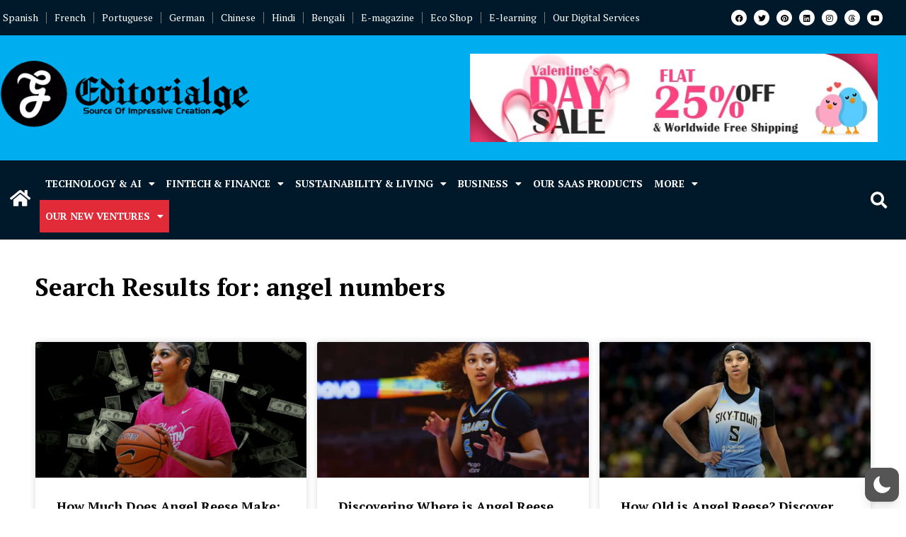

--- FILE ---
content_type: text/css
request_url: https://editorialge.com/wp-content/uploads/elementor/css/post-109732.css?ver=1769961569
body_size: 2033
content:
.elementor-109732 .elementor-element.elementor-element-54f094f > .elementor-container{max-width:1250px;}.elementor-109732 .elementor-element.elementor-element-54f094f:not(.elementor-motion-effects-element-type-background), .elementor-109732 .elementor-element.elementor-element-54f094f > .elementor-motion-effects-container > .elementor-motion-effects-layer{background-color:#00192A;}.elementor-109732 .elementor-element.elementor-element-54f094f{transition:background 0.3s, border 0.3s, border-radius 0.3s, box-shadow 0.3s;padding:2px 0px 2px 0px;}.elementor-109732 .elementor-element.elementor-element-54f094f > .elementor-background-overlay{transition:background 0.3s, border-radius 0.3s, opacity 0.3s;}.elementor-109732 .elementor-element.elementor-element-456758b > .elementor-element-populated{margin:0px 0px 0px -22px;--e-column-margin-right:0px;--e-column-margin-left:-22px;padding:0px 0px 0px 0px;}.elementor-109732 .elementor-element.elementor-element-5d7713c .elementor-menu-toggle{margin:0 auto;}.elementor-109732 .elementor-element.elementor-element-5d7713c .elementor-nav-menu .elementor-item{font-family:"PT Serif", Sans-serif;font-size:14px;font-weight:500;text-decoration:none;}.elementor-109732 .elementor-element.elementor-element-5d7713c .elementor-nav-menu--main .elementor-item{color:#FFFFFF;fill:#FFFFFF;padding-left:11px;padding-right:11px;}.elementor-109732 .elementor-element.elementor-element-5d7713c .elementor-nav-menu--main .elementor-item:hover,
					.elementor-109732 .elementor-element.elementor-element-5d7713c .elementor-nav-menu--main .elementor-item.elementor-item-active,
					.elementor-109732 .elementor-element.elementor-element-5d7713c .elementor-nav-menu--main .elementor-item.highlighted,
					.elementor-109732 .elementor-element.elementor-element-5d7713c .elementor-nav-menu--main .elementor-item:focus{color:#00AEEF;fill:#00AEEF;}.elementor-109732 .elementor-element.elementor-element-5d7713c{--e-nav-menu-divider-content:"";--e-nav-menu-divider-style:solid;--e-nav-menu-divider-width:1px;}.elementor-109732 .elementor-element.elementor-element-5d7713c > .elementor-widget-container{margin:0px 0px 0px 0px;padding:0px 0px 0px 0px;}.elementor-bc-flex-widget .elementor-109732 .elementor-element.elementor-element-f011f6b.elementor-column .elementor-widget-wrap{align-items:center;}.elementor-109732 .elementor-element.elementor-element-f011f6b.elementor-column.elementor-element[data-element_type="column"] > .elementor-widget-wrap.elementor-element-populated{align-content:center;align-items:center;}.elementor-109732 .elementor-element.elementor-element-f011f6b > .elementor-element-populated{margin:0px 0px 0px 0px;--e-column-margin-right:0px;--e-column-margin-left:0px;padding:0px 0px 0px 0px;}.elementor-109732 .elementor-element.elementor-element-794c6d6{--grid-template-columns:repeat(0, auto);--icon-size:11px;--grid-column-gap:10px;--grid-row-gap:0px;}.elementor-109732 .elementor-element.elementor-element-794c6d6 .elementor-widget-container{text-align:right;}.elementor-109732 .elementor-element.elementor-element-794c6d6 .elementor-social-icon{background-color:#FFFFFF;}.elementor-109732 .elementor-element.elementor-element-794c6d6 .elementor-social-icon i{color:#000000;}.elementor-109732 .elementor-element.elementor-element-794c6d6 .elementor-social-icon svg{fill:#000000;}.elementor-109732 .elementor-element.elementor-element-794c6d6 > .elementor-widget-container{margin:0px 17px 0px 0px;padding:0px 0px 0px 0px;}.elementor-109732 .elementor-element.elementor-element-b524537 > .elementor-container{max-width:1200px;min-height:150px;}.elementor-109732 .elementor-element.elementor-element-b524537 > .elementor-container > .elementor-column > .elementor-widget-wrap{align-content:center;align-items:center;}.elementor-109732 .elementor-element.elementor-element-b524537:not(.elementor-motion-effects-element-type-background), .elementor-109732 .elementor-element.elementor-element-b524537 > .elementor-motion-effects-container > .elementor-motion-effects-layer{background-color:#00AEEF;}.elementor-109732 .elementor-element.elementor-element-b524537{transition:background 0.3s, border 0.3s, border-radius 0.3s, box-shadow 0.3s;margin-top:0px;margin-bottom:0px;padding:0px 0px 0px 0px;}.elementor-109732 .elementor-element.elementor-element-b524537 > .elementor-background-overlay{transition:background 0.3s, border-radius 0.3s, opacity 0.3s;}.elementor-109732 .elementor-element.elementor-element-5ee1395{text-align:left;}.elementor-109732 .elementor-element.elementor-element-5ee1395 img{width:67%;}.elementor-109732 .elementor-element.elementor-element-5ee1395 > .elementor-widget-container{margin:0px 0px 0px -105px;}.elementor-bc-flex-widget .elementor-109732 .elementor-element.elementor-element-bac235a.elementor-column .elementor-widget-wrap{align-items:center;}.elementor-109732 .elementor-element.elementor-element-bac235a.elementor-column.elementor-element[data-element_type="column"] > .elementor-widget-wrap.elementor-element-populated{align-content:center;align-items:center;}.elementor-109732 .elementor-element.elementor-element-bac235a > .elementor-element-populated{margin:0px 0px 0px 0px;--e-column-margin-right:0px;--e-column-margin-left:0px;padding:0px 0px 0px 0px;}.elementor-109732 .elementor-element.elementor-element-8eeb61f img{height:125px;}.elementor-109732 .elementor-element.elementor-element-8eeb61f > .elementor-widget-container{margin:0px 0px 0px 0px;}.elementor-109732 .elementor-element.elementor-element-1feeff0 > .elementor-container{max-width:1300px;}.elementor-109732 .elementor-element.elementor-element-1feeff0:not(.elementor-motion-effects-element-type-background), .elementor-109732 .elementor-element.elementor-element-1feeff0 > .elementor-motion-effects-container > .elementor-motion-effects-layer{background-color:#00192A;}.elementor-109732 .elementor-element.elementor-element-1feeff0{transition:background 0.3s, border 0.3s, border-radius 0.3s, box-shadow 0.3s;}.elementor-109732 .elementor-element.elementor-element-1feeff0 > .elementor-background-overlay{transition:background 0.3s, border-radius 0.3s, opacity 0.3s;}.elementor-bc-flex-widget .elementor-109732 .elementor-element.elementor-element-c59a1d1.elementor-column .elementor-widget-wrap{align-items:center;}.elementor-109732 .elementor-element.elementor-element-c59a1d1.elementor-column.elementor-element[data-element_type="column"] > .elementor-widget-wrap.elementor-element-populated{align-content:center;align-items:center;}.elementor-109732 .elementor-element.elementor-element-4fab1c8 .elementor-icon-wrapper{text-align:center;}.elementor-109732 .elementor-element.elementor-element-4fab1c8.elementor-view-stacked .elementor-icon{background-color:#FFFFFF;}.elementor-109732 .elementor-element.elementor-element-4fab1c8.elementor-view-framed .elementor-icon, .elementor-109732 .elementor-element.elementor-element-4fab1c8.elementor-view-default .elementor-icon{color:#FFFFFF;border-color:#FFFFFF;}.elementor-109732 .elementor-element.elementor-element-4fab1c8.elementor-view-framed .elementor-icon, .elementor-109732 .elementor-element.elementor-element-4fab1c8.elementor-view-default .elementor-icon svg{fill:#FFFFFF;}.elementor-109732 .elementor-element.elementor-element-4fab1c8 .elementor-icon{font-size:26px;}.elementor-109732 .elementor-element.elementor-element-4fab1c8 .elementor-icon svg{height:26px;}.elementor-bc-flex-widget .elementor-109732 .elementor-element.elementor-element-de08ab7.elementor-column .elementor-widget-wrap{align-items:center;}.elementor-109732 .elementor-element.elementor-element-de08ab7.elementor-column.elementor-element[data-element_type="column"] > .elementor-widget-wrap.elementor-element-populated{align-content:center;align-items:center;}.elementor-109732 .elementor-element.elementor-element-de08ab7 > .elementor-element-populated{margin:0px 0px 0px 0px;--e-column-margin-right:0px;--e-column-margin-left:0px;}.elementor-109732 .elementor-element.elementor-element-b61f7e2 .elementor-menu-toggle{margin-right:auto;}.elementor-109732 .elementor-element.elementor-element-b61f7e2 .elementor-nav-menu .elementor-item{font-family:"PT Serif", Sans-serif;font-size:14px;font-weight:600;text-transform:uppercase;}.elementor-109732 .elementor-element.elementor-element-b61f7e2 .elementor-nav-menu--main .elementor-item{color:#FFFFFF;fill:#FFFFFF;padding-left:8px;padding-right:8px;}.elementor-109732 .elementor-element.elementor-element-b61f7e2 .elementor-nav-menu--main .elementor-item:hover,
					.elementor-109732 .elementor-element.elementor-element-b61f7e2 .elementor-nav-menu--main .elementor-item.elementor-item-active,
					.elementor-109732 .elementor-element.elementor-element-b61f7e2 .elementor-nav-menu--main .elementor-item.highlighted,
					.elementor-109732 .elementor-element.elementor-element-b61f7e2 .elementor-nav-menu--main .elementor-item:focus{color:#FFFFFF;fill:#FFFFFF;}.elementor-109732 .elementor-element.elementor-element-b61f7e2 .elementor-nav-menu--dropdown a:hover,
					.elementor-109732 .elementor-element.elementor-element-b61f7e2 .elementor-nav-menu--dropdown a.elementor-item-active,
					.elementor-109732 .elementor-element.elementor-element-b61f7e2 .elementor-nav-menu--dropdown a.highlighted,
					.elementor-109732 .elementor-element.elementor-element-b61f7e2 .elementor-menu-toggle:hover{color:#FFFFFF;}.elementor-109732 .elementor-element.elementor-element-b61f7e2 .elementor-nav-menu--dropdown a:hover,
					.elementor-109732 .elementor-element.elementor-element-b61f7e2 .elementor-nav-menu--dropdown a.elementor-item-active,
					.elementor-109732 .elementor-element.elementor-element-b61f7e2 .elementor-nav-menu--dropdown a.highlighted{background-color:#00AEEF;}.elementor-109732 .elementor-element.elementor-element-b61f7e2 .elementor-nav-menu--dropdown .elementor-item, .elementor-109732 .elementor-element.elementor-element-b61f7e2 .elementor-nav-menu--dropdown  .elementor-sub-item{font-family:"Poppins", Sans-serif;font-weight:400;}.elementor-109732 .elementor-element.elementor-element-b61f7e2 div.elementor-menu-toggle{color:#FFFFFF;}.elementor-109732 .elementor-element.elementor-element-b61f7e2 div.elementor-menu-toggle svg{fill:#FFFFFF;}.elementor-109732 .elementor-element.elementor-element-b61f7e2 > .elementor-widget-container{margin:0px 0px 0px -10px;padding:0px 0px 0px 0px;}.elementor-bc-flex-widget .elementor-109732 .elementor-element.elementor-element-277f06d.elementor-column .elementor-widget-wrap{align-items:center;}.elementor-109732 .elementor-element.elementor-element-277f06d.elementor-column.elementor-element[data-element_type="column"] > .elementor-widget-wrap.elementor-element-populated{align-content:center;align-items:center;}.elementor-109732 .elementor-element.elementor-element-277f06d > .elementor-element-populated{margin:0px 0px 0px 0px;--e-column-margin-right:0px;--e-column-margin-left:0px;padding:0px 0px 0px 0px;}.elementor-bc-flex-widget .elementor-109732 .elementor-element.elementor-element-408adc6.elementor-column .elementor-widget-wrap{align-items:center;}.elementor-109732 .elementor-element.elementor-element-408adc6.elementor-column.elementor-element[data-element_type="column"] > .elementor-widget-wrap.elementor-element-populated{align-content:center;align-items:center;}.elementor-109732 .elementor-element.elementor-element-408adc6 > .elementor-widget-wrap > .elementor-widget:not(.elementor-widget__width-auto):not(.elementor-widget__width-initial):not(:last-child):not(.elementor-absolute){margin-bottom:0px;}.elementor-109732 .elementor-element.elementor-element-408adc6 > .elementor-element-populated{margin:0px 0px 0px 0px;--e-column-margin-right:0px;--e-column-margin-left:0px;padding:0px 0px 0px 0px;}.elementor-bc-flex-widget .elementor-109732 .elementor-element.elementor-element-97e2c69.elementor-column .elementor-widget-wrap{align-items:center;}.elementor-109732 .elementor-element.elementor-element-97e2c69.elementor-column.elementor-element[data-element_type="column"] > .elementor-widget-wrap.elementor-element-populated{align-content:center;align-items:center;}.elementor-109732 .elementor-element.elementor-element-97e2c69 > .elementor-element-populated{margin:0px 0px 0px 0px;--e-column-margin-right:0px;--e-column-margin-left:0px;}.elementor-109732 .elementor-element.elementor-element-e317219 .elementor-search-form{text-align:center;}.elementor-109732 .elementor-element.elementor-element-e317219 .elementor-search-form__toggle{--e-search-form-toggle-size:35px;--e-search-form-toggle-color:#FFFFFF;--e-search-form-toggle-icon-size:calc(67em / 100);}.elementor-109732 .elementor-element.elementor-element-e317219 input[type="search"].elementor-search-form__input{font-family:"Poppins", Sans-serif;font-size:18px;font-weight:500;}.elementor-109732 .elementor-element.elementor-element-e317219 .elementor-search-form__input,
					.elementor-109732 .elementor-element.elementor-element-e317219 .elementor-search-form__icon,
					.elementor-109732 .elementor-element.elementor-element-e317219 .elementor-lightbox .dialog-lightbox-close-button,
					.elementor-109732 .elementor-element.elementor-element-e317219 .elementor-lightbox .dialog-lightbox-close-button:hover,
					.elementor-109732 .elementor-element.elementor-element-e317219.elementor-search-form--skin-full_screen input[type="search"].elementor-search-form__input{color:#FFFFFF;fill:#FFFFFF;}.elementor-109732 .elementor-element.elementor-element-e317219 > .elementor-widget-container{margin:0px 0px 0px 20px;padding:0px 0px 0px 0px;}.elementor-109732 .elementor-element.elementor-element-e317219{width:var( --container-widget-width, 92.768% );max-width:92.768%;--container-widget-width:92.768%;--container-widget-flex-grow:0;}.elementor-109732 .elementor-element.elementor-element-e53f151 > .elementor-container{max-width:1300px;}.elementor-109732 .elementor-element.elementor-element-e53f151:not(.elementor-motion-effects-element-type-background), .elementor-109732 .elementor-element.elementor-element-e53f151 > .elementor-motion-effects-container > .elementor-motion-effects-layer{background-color:#00192A;}.elementor-109732 .elementor-element.elementor-element-e53f151{transition:background 0.3s, border 0.3s, border-radius 0.3s, box-shadow 0.3s;}.elementor-109732 .elementor-element.elementor-element-e53f151 > .elementor-background-overlay{transition:background 0.3s, border-radius 0.3s, opacity 0.3s;}.elementor-bc-flex-widget .elementor-109732 .elementor-element.elementor-element-a2eddfd.elementor-column .elementor-widget-wrap{align-items:center;}.elementor-109732 .elementor-element.elementor-element-a2eddfd.elementor-column.elementor-element[data-element_type="column"] > .elementor-widget-wrap.elementor-element-populated{align-content:center;align-items:center;}.elementor-109732 .elementor-element.elementor-element-a13fa7c .elementor-icon-wrapper{text-align:center;}.elementor-109732 .elementor-element.elementor-element-a13fa7c.elementor-view-stacked .elementor-icon{background-color:#FFFFFF;}.elementor-109732 .elementor-element.elementor-element-a13fa7c.elementor-view-framed .elementor-icon, .elementor-109732 .elementor-element.elementor-element-a13fa7c.elementor-view-default .elementor-icon{color:#FFFFFF;border-color:#FFFFFF;}.elementor-109732 .elementor-element.elementor-element-a13fa7c.elementor-view-framed .elementor-icon, .elementor-109732 .elementor-element.elementor-element-a13fa7c.elementor-view-default .elementor-icon svg{fill:#FFFFFF;}.elementor-109732 .elementor-element.elementor-element-a13fa7c .elementor-icon{font-size:28px;}.elementor-109732 .elementor-element.elementor-element-a13fa7c .elementor-icon svg{height:28px;}.elementor-bc-flex-widget .elementor-109732 .elementor-element.elementor-element-2eeb9c5.elementor-column .elementor-widget-wrap{align-items:center;}.elementor-109732 .elementor-element.elementor-element-2eeb9c5.elementor-column.elementor-element[data-element_type="column"] > .elementor-widget-wrap.elementor-element-populated{align-content:center;align-items:center;}.elementor-109732 .elementor-element.elementor-element-1139f93 .elementor-menu-toggle{margin-right:auto;}.elementor-109732 .elementor-element.elementor-element-1139f93 .elementor-nav-menu .elementor-item{font-family:"PT Serif", Sans-serif;font-size:15px;font-weight:600;text-transform:uppercase;}.elementor-109732 .elementor-element.elementor-element-1139f93 .elementor-nav-menu--main .elementor-item{color:#FFFFFF;fill:#FFFFFF;padding-left:10px;padding-right:10px;}.elementor-109732 .elementor-element.elementor-element-1139f93 .elementor-nav-menu--main .elementor-item:hover,
					.elementor-109732 .elementor-element.elementor-element-1139f93 .elementor-nav-menu--main .elementor-item.elementor-item-active,
					.elementor-109732 .elementor-element.elementor-element-1139f93 .elementor-nav-menu--main .elementor-item.highlighted,
					.elementor-109732 .elementor-element.elementor-element-1139f93 .elementor-nav-menu--main .elementor-item:focus{color:#FFFFFF;fill:#FFFFFF;}.elementor-109732 .elementor-element.elementor-element-1139f93 .elementor-nav-menu--dropdown a:hover,
					.elementor-109732 .elementor-element.elementor-element-1139f93 .elementor-nav-menu--dropdown a.elementor-item-active,
					.elementor-109732 .elementor-element.elementor-element-1139f93 .elementor-nav-menu--dropdown a.highlighted,
					.elementor-109732 .elementor-element.elementor-element-1139f93 .elementor-menu-toggle:hover{color:#FFFFFF;}.elementor-109732 .elementor-element.elementor-element-1139f93 .elementor-nav-menu--dropdown a:hover,
					.elementor-109732 .elementor-element.elementor-element-1139f93 .elementor-nav-menu--dropdown a.elementor-item-active,
					.elementor-109732 .elementor-element.elementor-element-1139f93 .elementor-nav-menu--dropdown a.highlighted{background-color:#00AEEF;}.elementor-109732 .elementor-element.elementor-element-1139f93 .elementor-nav-menu--dropdown .elementor-item, .elementor-109732 .elementor-element.elementor-element-1139f93 .elementor-nav-menu--dropdown  .elementor-sub-item{font-family:"Poppins", Sans-serif;font-weight:400;}.elementor-109732 .elementor-element.elementor-element-1139f93 div.elementor-menu-toggle{color:#FFFFFF;}.elementor-109732 .elementor-element.elementor-element-1139f93 div.elementor-menu-toggle svg{fill:#FFFFFF;}.elementor-109732 .elementor-element.elementor-element-1139f93 > .elementor-widget-container{margin:0px 0px 0px 0px;padding:0px 0px 0px 0px;}.elementor-bc-flex-widget .elementor-109732 .elementor-element.elementor-element-d1a987d.elementor-column .elementor-widget-wrap{align-items:center;}.elementor-109732 .elementor-element.elementor-element-d1a987d.elementor-column.elementor-element[data-element_type="column"] > .elementor-widget-wrap.elementor-element-populated{align-content:center;align-items:center;}.elementor-109732 .elementor-element.elementor-element-d1a987d > .elementor-element-populated{margin:0px 0px 0px 0px;--e-column-margin-right:0px;--e-column-margin-left:0px;padding:0px 0px 0px 0px;}.elementor-109732 .elementor-element.elementor-element-0acea58 .elementor-search-form{text-align:right;}.elementor-109732 .elementor-element.elementor-element-0acea58 .elementor-search-form__toggle{--e-search-form-toggle-size:35px;--e-search-form-toggle-color:#FFFFFF;--e-search-form-toggle-icon-size:calc(70em / 100);}.elementor-109732 .elementor-element.elementor-element-0acea58 input[type="search"].elementor-search-form__input{font-family:"Poppins", Sans-serif;font-size:18px;font-weight:500;}.elementor-109732 .elementor-element.elementor-element-0acea58 .elementor-search-form__input,
					.elementor-109732 .elementor-element.elementor-element-0acea58 .elementor-search-form__icon,
					.elementor-109732 .elementor-element.elementor-element-0acea58 .elementor-lightbox .dialog-lightbox-close-button,
					.elementor-109732 .elementor-element.elementor-element-0acea58 .elementor-lightbox .dialog-lightbox-close-button:hover,
					.elementor-109732 .elementor-element.elementor-element-0acea58.elementor-search-form--skin-full_screen input[type="search"].elementor-search-form__input{color:#FFFFFF;fill:#FFFFFF;}.elementor-109732 .elementor-element.elementor-element-0acea58 > .elementor-widget-container{margin:0px 0px 0px 30px;padding:0px 0px 0px 0px;}.elementor-109732 .elementor-element.elementor-element-0acea58{width:var( --container-widget-width, 92.768% );max-width:92.768%;--container-widget-width:92.768%;--container-widget-flex-grow:0;}@media(min-width:768px){.elementor-109732 .elementor-element.elementor-element-456758b{width:76.473%;}.elementor-109732 .elementor-element.elementor-element-f011f6b{width:23.48%;}.elementor-109732 .elementor-element.elementor-element-9208d04{width:52%;}.elementor-109732 .elementor-element.elementor-element-bac235a{width:48%;}.elementor-109732 .elementor-element.elementor-element-c59a1d1{width:4.382%;}.elementor-109732 .elementor-element.elementor-element-de08ab7{width:85.892%;}.elementor-109732 .elementor-element.elementor-element-277f06d{width:2.642%;}.elementor-109732 .elementor-element.elementor-element-97e2c69{width:7.043%;}}@media(max-width:1024px) and (min-width:768px){.elementor-109732 .elementor-element.elementor-element-c59a1d1{width:10%;}.elementor-109732 .elementor-element.elementor-element-de08ab7{width:30%;}.elementor-109732 .elementor-element.elementor-element-408adc6{width:100%;}.elementor-109732 .elementor-element.elementor-element-97e2c69{width:20%;}.elementor-109732 .elementor-element.elementor-element-a2eddfd{width:10%;}.elementor-109732 .elementor-element.elementor-element-2eeb9c5{width:30%;}}@media(max-width:1024px){.elementor-109732 .elementor-element.elementor-element-5ee1395 img{width:89%;}.elementor-109732 .elementor-element.elementor-element-5ee1395 > .elementor-widget-container{margin:0px 0px 0px -25px;padding:0px 0px 0px 0px;}.elementor-109732 .elementor-element.elementor-element-4fab1c8 .elementor-icon-wrapper{text-align:left;}.elementor-109732 .elementor-element.elementor-element-4fab1c8 > .elementor-widget-container{margin:0px 0px 0px 30px;}.elementor-109732 .elementor-element.elementor-element-b61f7e2{--nav-menu-icon-size:35px;}.elementor-109732 .elementor-element.elementor-element-b61f7e2 > .elementor-widget-container{margin:0px 0px 0px -50px;padding:0px 0px 0px 0px;}.elementor-109732 .elementor-element.elementor-element-e317219 > .elementor-widget-container{margin:0px 0px 0px 0px;padding:0px 0px 0px 33px;}.elementor-109732 .elementor-element.elementor-element-a13fa7c .elementor-icon-wrapper{text-align:left;}.elementor-109732 .elementor-element.elementor-element-a13fa7c > .elementor-widget-container{margin:0px 0px 0px 30px;}.elementor-109732 .elementor-element.elementor-element-1139f93{--nav-menu-icon-size:35px;}.elementor-109732 .elementor-element.elementor-element-1139f93 > .elementor-widget-container{margin:0px 0px 0px -50px;padding:0px 0px 0px 0px;}.elementor-109732 .elementor-element.elementor-element-0acea58 > .elementor-widget-container{margin:0px 0px 0px 0px;padding:0px 0px 0px 33px;}}@media(max-width:767px){.elementor-109732 .elementor-element.elementor-element-b524537 > .elementor-container{min-height:100px;}.elementor-109732 .elementor-element.elementor-element-b524537{padding:0px 0px 0px 0px;}.elementor-109732 .elementor-element.elementor-element-5ee1395{text-align:left;}.elementor-109732 .elementor-element.elementor-element-5ee1395 img{width:85%;}.elementor-109732 .elementor-element.elementor-element-5ee1395 > .elementor-widget-container{margin:0px 0px 0px -35px;padding:0px 0px 0px 0px;}.elementor-109732 .elementor-element.elementor-element-8eeb61f img{height:100px;}.elementor-109732 .elementor-element.elementor-element-8eeb61f > .elementor-widget-container{margin:0px 0px 0px 0px;padding:0px 0px 0px 0px;}.elementor-109732 .elementor-element.elementor-element-1feeff0{padding:5px 0px 10px 0px;}.elementor-109732 .elementor-element.elementor-element-c59a1d1{width:5%;}.elementor-bc-flex-widget .elementor-109732 .elementor-element.elementor-element-c59a1d1.elementor-column .elementor-widget-wrap{align-items:center;}.elementor-109732 .elementor-element.elementor-element-c59a1d1.elementor-column.elementor-element[data-element_type="column"] > .elementor-widget-wrap.elementor-element-populated{align-content:center;align-items:center;}.elementor-109732 .elementor-element.elementor-element-c59a1d1 > .elementor-element-populated{padding:0px 0px 0px 0px;}.elementor-109732 .elementor-element.elementor-element-de08ab7{width:50%;}.elementor-bc-flex-widget .elementor-109732 .elementor-element.elementor-element-de08ab7.elementor-column .elementor-widget-wrap{align-items:center;}.elementor-109732 .elementor-element.elementor-element-de08ab7.elementor-column.elementor-element[data-element_type="column"] > .elementor-widget-wrap.elementor-element-populated{align-content:center;align-items:center;}.elementor-109732 .elementor-element.elementor-element-de08ab7 > .elementor-element-populated{margin:0px 0px 0px 10px;--e-column-margin-right:0px;--e-column-margin-left:10px;padding:0px 0px 0px 0px;}.elementor-109732 .elementor-element.elementor-element-b61f7e2 .elementor-nav-menu--main .elementor-item{padding-left:13px;padding-right:13px;}.elementor-109732 .elementor-element.elementor-element-b61f7e2 .elementor-nav-menu--dropdown .elementor-item, .elementor-109732 .elementor-element.elementor-element-b61f7e2 .elementor-nav-menu--dropdown  .elementor-sub-item{font-size:14px;}.elementor-109732 .elementor-element.elementor-element-b61f7e2 .elementor-nav-menu--dropdown{border-radius:0px 0px 0px 0px;}.elementor-109732 .elementor-element.elementor-element-b61f7e2 .elementor-nav-menu--dropdown li:first-child a{border-top-left-radius:0px;border-top-right-radius:0px;}.elementor-109732 .elementor-element.elementor-element-b61f7e2 .elementor-nav-menu--dropdown li:last-child a{border-bottom-right-radius:0px;border-bottom-left-radius:0px;}.elementor-109732 .elementor-element.elementor-element-b61f7e2 .elementor-nav-menu--dropdown a{padding-top:10px;padding-bottom:10px;}.elementor-109732 .elementor-element.elementor-element-b61f7e2 .elementor-nav-menu--main > .elementor-nav-menu > li > .elementor-nav-menu--dropdown, .elementor-109732 .elementor-element.elementor-element-b61f7e2 .elementor-nav-menu__container.elementor-nav-menu--dropdown{margin-top:35px !important;}.elementor-109732 .elementor-element.elementor-element-b61f7e2{--nav-menu-icon-size:25px;}.elementor-109732 .elementor-element.elementor-element-b61f7e2 .elementor-menu-toggle{border-width:1px;border-radius:0px;}.elementor-109732 .elementor-element.elementor-element-b61f7e2 > .elementor-widget-container{margin:7px 0px 0px 0px;padding:0px 0px 0px 10px;}.elementor-109732 .elementor-element.elementor-element-277f06d{width:40%;}.elementor-109732 .elementor-element.elementor-element-277f06d > .elementor-element-populated{margin:0px 0px 0px 0px;--e-column-margin-right:0px;--e-column-margin-left:0px;padding:0px 0px 0px 0px;}.elementor-109732 .elementor-element.elementor-element-97e2c69{width:40%;}.elementor-109732 .elementor-element.elementor-element-97e2c69 > .elementor-element-populated{margin:0px 0px 0px 0px;--e-column-margin-right:0px;--e-column-margin-left:0px;padding:0px 0px 0px 0px;}.elementor-109732 .elementor-element.elementor-element-e317219 > .elementor-widget-container{margin:0px 0px 0px 140px;padding:6px 0px 0px 0px;}.elementor-109732 .elementor-element.elementor-element-e53f151{padding:5px 0px 10px 0px;}.elementor-109732 .elementor-element.elementor-element-a2eddfd{width:5%;}.elementor-bc-flex-widget .elementor-109732 .elementor-element.elementor-element-a2eddfd.elementor-column .elementor-widget-wrap{align-items:center;}.elementor-109732 .elementor-element.elementor-element-a2eddfd.elementor-column.elementor-element[data-element_type="column"] > .elementor-widget-wrap.elementor-element-populated{align-content:center;align-items:center;}.elementor-109732 .elementor-element.elementor-element-a2eddfd > .elementor-element-populated{padding:0px 0px 0px 0px;}.elementor-109732 .elementor-element.elementor-element-2eeb9c5{width:50%;}.elementor-bc-flex-widget .elementor-109732 .elementor-element.elementor-element-2eeb9c5.elementor-column .elementor-widget-wrap{align-items:center;}.elementor-109732 .elementor-element.elementor-element-2eeb9c5.elementor-column.elementor-element[data-element_type="column"] > .elementor-widget-wrap.elementor-element-populated{align-content:center;align-items:center;}.elementor-109732 .elementor-element.elementor-element-2eeb9c5 > .elementor-element-populated{margin:0px 0px 0px 10px;--e-column-margin-right:0px;--e-column-margin-left:10px;padding:0px 0px 0px 0px;}.elementor-109732 .elementor-element.elementor-element-1139f93 .elementor-nav-menu--main .elementor-item{padding-left:13px;padding-right:13px;}.elementor-109732 .elementor-element.elementor-element-1139f93 .elementor-nav-menu--dropdown .elementor-item, .elementor-109732 .elementor-element.elementor-element-1139f93 .elementor-nav-menu--dropdown  .elementor-sub-item{font-size:16px;}.elementor-109732 .elementor-element.elementor-element-1139f93 .elementor-nav-menu--dropdown{border-radius:0px 0px 0px 0px;}.elementor-109732 .elementor-element.elementor-element-1139f93 .elementor-nav-menu--dropdown li:first-child a{border-top-left-radius:0px;border-top-right-radius:0px;}.elementor-109732 .elementor-element.elementor-element-1139f93 .elementor-nav-menu--dropdown li:last-child a{border-bottom-right-radius:0px;border-bottom-left-radius:0px;}.elementor-109732 .elementor-element.elementor-element-1139f93 .elementor-nav-menu--dropdown a{padding-top:16px;padding-bottom:16px;}.elementor-109732 .elementor-element.elementor-element-1139f93 .elementor-nav-menu--main > .elementor-nav-menu > li > .elementor-nav-menu--dropdown, .elementor-109732 .elementor-element.elementor-element-1139f93 .elementor-nav-menu__container.elementor-nav-menu--dropdown{margin-top:30px !important;}.elementor-109732 .elementor-element.elementor-element-1139f93{--nav-menu-icon-size:25px;}.elementor-109732 .elementor-element.elementor-element-1139f93 .elementor-menu-toggle{border-width:1px;border-radius:0px;}.elementor-109732 .elementor-element.elementor-element-1139f93 > .elementor-widget-container{margin:7px 0px 0px 15px;padding:0px 0px 0px 0px;}.elementor-109732 .elementor-element.elementor-element-d1a987d{width:40%;}.elementor-109732 .elementor-element.elementor-element-d1a987d > .elementor-element-populated{margin:0px 0px 0px 5px;--e-column-margin-right:0px;--e-column-margin-left:5px;padding:0px 0px 0px 0px;}.elementor-109732 .elementor-element.elementor-element-0acea58 > .elementor-widget-container{margin:0px 0px 0px 0px;padding:6px 0px 0px 0px;}.elementor-109732 .elementor-element.elementor-element-0acea58{--container-widget-width:1000px;--container-widget-flex-grow:0;width:var( --container-widget-width, 1000px );max-width:1000px;}}

--- FILE ---
content_type: text/css
request_url: https://editorialge.com/wp-content/uploads/elementor/css/post-110301.css?ver=1763971973
body_size: 311
content:
.elementor-110301 .elementor-element.elementor-element-66840b51 > .elementor-container{max-width:1200px;}.elementor-110301 .elementor-element.elementor-element-66840b51{padding:40px 0px 40px 0px;}.elementor-110301 .elementor-element.elementor-element-2bf2b826{text-align:left;}.elementor-110301 .elementor-element.elementor-element-2bf2b826 .elementor-heading-title{color:#000000;font-family:"PT Serif", Sans-serif;font-size:35px;font-weight:600;}.elementor-110301 .elementor-element.elementor-element-6449481 .elementor-posts-container .elementor-post__thumbnail{padding-bottom:calc( 0.5 * 100% );}.elementor-110301 .elementor-element.elementor-element-6449481:after{content:"0.5";}.elementor-110301 .elementor-element.elementor-element-6449481 .elementor-post__meta-data span + span:before{content:"•";}.elementor-110301 .elementor-element.elementor-element-6449481{--grid-column-gap:15px;--grid-row-gap:35px;}.elementor-110301 .elementor-element.elementor-element-6449481 .elementor-post__text{margin-top:5px;}.elementor-110301 .elementor-element.elementor-element-6449481 .elementor-post__title, .elementor-110301 .elementor-element.elementor-element-6449481 .elementor-post__title a{color:#000000;font-family:"PT Serif", Sans-serif;font-size:18px;font-weight:600;}.elementor-110301 .elementor-element.elementor-element-6449481 .elementor-post__title{margin-bottom:10px;}.elementor-110301 .elementor-element.elementor-element-6449481 .elementor-post__meta-data{color:#000000;font-family:var( --e-global-typography-secondary-font-family ), Sans-serif;font-weight:var( --e-global-typography-secondary-font-weight );}.elementor-110301 .elementor-element.elementor-element-6449481 .elementor-post__read-more{color:#00AEEF;}.elementor-110301 .elementor-element.elementor-element-6449481 .elementor-posts-nothing-found{color:#000000;font-family:var( --e-global-typography-secondary-font-family ), Sans-serif;font-weight:var( --e-global-typography-secondary-font-weight );}.elementor-110301 .elementor-element.elementor-element-6449481 > .elementor-widget-container{margin:40px 0px 0px 0px;}@media(max-width:1024px){.elementor-110301 .elementor-element.elementor-element-66840b51{padding:100px 25px 100px 25px;}.elementor-110301 .elementor-element.elementor-element-54d50003 > .elementor-element-populated{padding:0px 0px 0px 0px;}}@media(max-width:767px){.elementor-110301 .elementor-element.elementor-element-66840b51{padding:50px 15px 50px 15px;}.elementor-110301 .elementor-element.elementor-element-2bf2b826 .elementor-heading-title{font-size:20px;}.elementor-110301 .elementor-element.elementor-element-2bf2b826 > .elementor-widget-container{margin:-10px 0px 0px 0px;}.elementor-110301 .elementor-element.elementor-element-6449481 .elementor-posts-container .elementor-post__thumbnail{padding-bottom:calc( 0.5 * 100% );}.elementor-110301 .elementor-element.elementor-element-6449481:after{content:"0.5";}}